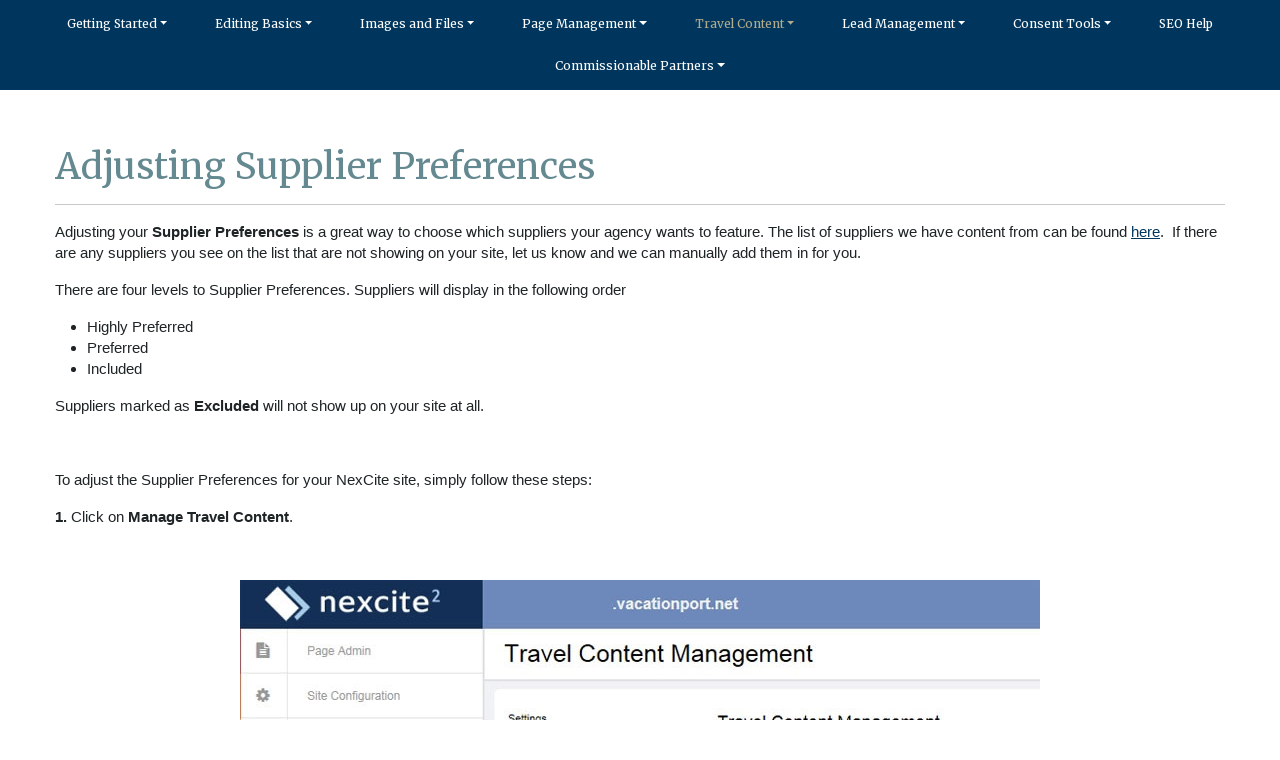

--- FILE ---
content_type: text/html; charset=utf-8
request_url: http://nexcite.vacationport.net/Page/AdjustingSupplierPreferences
body_size: 10959
content:

<!DOCTYPE html>
<html class="nx-html html-default Theme-Water ThemePalette-None MenuTheme-Water-Center ButtonTheme-Square-BlueDark">
<head>
    <title>Adjusting Supplier Preferences - Nexcite</title>
    <meta http-equiv="X-UA-Compatible" content="IE=edge" />
    <meta name="viewport" content="width=device-width, initial-scale=1.0" />
    <meta name="keywords" content="" />
    <meta name="title" />
    <meta name="description" content="" />

            <meta property="og:title" content="Adjusting Supplier Preferences - Nexcite" />
            <meta property="og:site_name" content="Nexcite" />
            <meta property="og:type" content="website" />
            <meta property="og:url" content="http://nexcite.vacationport.net/Page/AdjustingSupplierPreferences" />
                <meta property="og:image" content="https://secure.latesttraveloffers.net/NexCite.Admin/SiteContent/nx2/Sites/2562-212081/CustomContent/MyImages/nexcite_product-logo.png" />


    <script src="/bundles/scripts/jquery?v=235DeCRyc2KKtm5-u-WowaGmWHU3ft44y448NxHpMf41"></script>
<script src="/bundles/scripts/bootstrap5?v=4xk_MoODmJAnsMy2sTeG1AoO-wn2tXILqDHA8pXL-vY1"></script>
<script src="/bundles/scripts/site?v=6VbQXeNcYpAxrpVc4V5-tvHux_xhuYmac6YZSxXq2HU1"></script>

    <link href="/content/bundle_bootstrap5?v=9RWLWydDpUL4pAJirTWj6SDsp4lRmXZCU1_qRxrC9Gw1" rel="stylesheet"/>
<link href="/content/bundle_bootstrap5legacy?v=ask4cp_v0aaVuK1kE98r7QDHNlvupYVpj5gOKRg45sk1" rel="stylesheet"/>
<link href="/content/styles/bundle_site4?v=-tx92udKzIirCsmXqk_QIUB2LesP6NHrKCc-KThihAM1" rel="stylesheet"/>
<link href="/content/themes/default/styles/bundle_sitedefaultthemev4?v=iSepIp0gp1S8Am3bHiTj5iGn4ww3QwBfe86wpH70Yr41" rel="stylesheet"/>
<link href="/content/FontAwesome-v6/css/bundle_FontAwesomeV6?v=J0OudxTax-GztcYFnvHcoL5iXXSDyHpo_S3WVIq5rsM1" rel="stylesheet"/>
<link href="https://fonts.googleapis.com/css?family=Merriweather&v=5.25.7.0" rel="stylesheet"/>
<link href="https://fonts.googleapis.com/css?family=Open+Sans&v=5.25.7.0" rel="stylesheet"/>
<link href="https://fonts.googleapis.com/css?family=Rubik&v=5.25.7.0" rel="stylesheet"/>
<link href="https://fonts.googleapis.com/css?family=Gilda+Display&v=5.25.7.0" rel="stylesheet"/>
<link href="https://fonts.googleapis.com/css?family=Roboto&v=5.25.7.0" rel="stylesheet"/>
<link href="/Content/Themes-v4/Water/Styles/Water.css?v=5.25.7.0" rel="stylesheet"/>
<link href="/Content/Themes-v4/Water/Styles/MenuThemes/Center.css?d=1769035328&v=5.25.7.0" rel="stylesheet"/>
<link href="/SiteContent/NX2/Sites/2562-212081/Styles/Theme.css?d=1769035328&v=5.25.7.0" rel="stylesheet"/>
<link href="/SiteContent/NX2/Sites/2562-212081/Styles/Buttons.css?d=1769035328&v=5.25.7.0" rel="stylesheet"/>

    <style>
.nx-page a {
  color: #00365d;
  text-decoration: underline;
}
.socialmediascompanypage .Custom ul li a {
    text-decoration: none;
}
</style>
    <!-- TandemHeaderArea -->
    <script>var Image1 = new Image(1, 1); Image1.src = "//data.vacationport.net/NexCiteTracking.png?NXSiteId=2562&v=1769035338&PageName=%2fPage%2fAdjustingSupplierPreferences&Referrer=";</script>


</head>
<body class="nx-body body-default">
                

        <div class="nx-menu-top">
            <div class="nx-menu d-none d-sm-block">
                
        <nav class="navbar navbar-expand-sm">
            <div class="container-fluid">
                                    <button class="navbar-toggler" type="button" data-bs-toggle="collapse" data-bs-target="#collapsibleNavbar">
                        <span class="navbar-toggler-icon"></span>
                    </button>
                    <div class="collapse navbar-collapse" id="collapsibleNavbar">
                        <div class="d-flex w-100">
                            <ul class="navbar-nav justify-content-center w-100">
            <li class="nav-item dropdown ">
                <a href="/" data-target="/" class="nav-link dropdown-toggle" role="button" data-hover="dropdown">Getting Started</a>
                <ul class="dropdown-menu ">
            <li class="nav-item ">
                <a href="/Page/SigningIn">Signing In</a>
            </li>
            <li class="nav-item ">
                <a href="/Page/SiteList">Site List</a>
            </li>
            <li class="nav-item ">
                <a href="/Page/InterfaceSelection">Interface Selection</a>
            </li>
                </ul>
            </li>
            <li class="nav-item dropdown ">
                <a href="/Page/EditingBasics" data-target="/Page/EditingBasics" class="nav-link dropdown-toggle" role="button" data-hover="dropdown">Editing Basics</a>
                <ul class="dropdown-menu ">
            <li class="nav-item ">
                <a href="/Page/AddingSearchBoxes">Adding Search Boxes</a>
            </li>
            <li class="nav-item ">
                <a href="/Page/AddingaLink">Adding a Link</a>
            </li>
            <li class="nav-item ">
                <a href="/Page/HeadersandFooters">Headers and Footers</a>
            </li>
            <li class="nav-item ">
                <a href="/Page/PreviewingChanges">Previewing Changes</a>
            </li>
            <li class="nav-item ">
                <a href="/Page/ViewingLiveSite">Viewing Live Site</a>
            </li>
            <li class="nav-item ">
                <a href="/Page/PublishingChanges">Publishing Changes</a>
            </li>
            <li class="nav-item dropdown ">
                <a href="/Page/AddingSocialMedia" data-target="/Page/AddingSocialMedia" class="nav-link dropdown-toggle" role="button" data-hover="dropdown">Adding Social Media</a>
                <ul class="dropdown-menu ">
            <li class="nav-item ">
                <a href="/Page/SocialMediaCompanyPageButtonProperties">Social Media Company Page Button Properties</a>
            </li>
                </ul>
            </li>
            <li class="nav-item dropdown ">
                <a href="/Page/Themes" data-target="/Page/Themes" class="nav-link dropdown-toggle" role="button" data-hover="dropdown">Themes (v4)</a>
                <ul class="dropdown-menu ">
            <li class="nav-item ">
                <a href="/Page/CustomizingThemePresets">Customizing Theme Presets</a>
            </li>
                </ul>
            </li>
            <li class="nav-item dropdown ">
                <a href="/Page/ThemeColorPalettes" data-target="/Page/ThemeColorPalettes" class="nav-link dropdown-toggle" role="button" data-hover="dropdown">Theme, Color Palettes &amp; Buttons (v3)</a>
                <ul class="dropdown-menu ">
            <li class="nav-item ">
                <a href="/Page/AddingALogoToYourMenu">Adding A Logo To Your Menu</a>
            </li>
            <li class="nav-item ">
                <a href="/Page/AddingaBackground">Adding a Background</a>
            </li>
            <li class="nav-item ">
                <a href="/Page/ChangingDefaultButtonText">Changing Default Button Text</a>
            </li>
                </ul>
            </li>
                </ul>
            </li>
            <li class="nav-item dropdown ">
                <a href="/Page/ManagingImagesandFiles" data-target="/Page/ManagingImagesandFiles" class="nav-link dropdown-toggle" role="button" data-hover="dropdown">Images and Files</a>
                <ul class="dropdown-menu ">
            <li class="nav-item ">
                <a href="/Page/AddingABackgroundtoaTextBlock">Adding A Background to a Text Block</a>
            </li>
            <li class="nav-item ">
                <a href="/Page/AddingaPhotoGallery">Adding a Photo Gallery</a>
            </li>
            <li class="nav-item ">
                <a href="/Page/LinkingtoanImageorFile">Linking to an Image or File</a>
            </li>
            <li class="nav-item ">
                <a href="/Page/UploadingImagesandFiles">Uploading Images and Files</a>
            </li>
            <li class="nav-item ">
                <a href="/Page/AddinganImagetoaPage">Adding an Image to a Page</a>
            </li>
            <li class="nav-item ">
                <a href="/Page/Slideshows">Slideshows</a>
            </li>
            <li class="nav-item ">
                <a href="/Page/EmbeddingaVideofromYouTube">Embedding a Video from YouTube</a>
            </li>
            <li class="nav-item ">
                <a href="/Page/CardComponent">Card Component</a>
            </li>
                </ul>
            </li>
            <li class="nav-item dropdown ">
                <a href="/Page/PageManagement" data-target="/Page/PageManagement" class="nav-link dropdown-toggle" role="button" data-hover="dropdown">Page Management</a>
                <ul class="dropdown-menu ">
            <li class="nav-item ">
                <a href="/Page/SpotlightPages">Spotlight Pages</a>
            </li>
            <li class="nav-item ">
                <a href="/Page/PageVisibility">Page Visibility</a>
            </li>
            <li class="nav-item ">
                <a href="/Page/ReorderingMenu">Reordering the Menu</a>
            </li>
            <li class="nav-item dropdown ">
                <a href="/Page/AddingaPage" data-target="/Page/AddingaPage" class="nav-link dropdown-toggle" role="button" data-hover="dropdown">Adding a Page</a>
                <ul class="dropdown-menu ">
            <li class="nav-item ">
                <a href="/Page/AddingAPage-IdeasandVideoWalkthroughs">Adding A Page - Ideas and Video Walkthroughs</a>
            </li>
            <li class="nav-item ">
                <a href="/Page/AddingaModelPage">Model Pages</a>
            </li>
            <li class="nav-item ">
                <a href="/Page/SupplierHighlights">Supplier Highlights</a>
            </li>
                </ul>
            </li>
            <li class="nav-item ">
                <a href="/Page/DeletingaPage">Deleting a Page</a>
            </li>
            <li class="nav-item dropdown ">
                <a href="/Page/EditingAPage" data-target="/Page/EditingAPage" class="nav-link dropdown-toggle" role="button" data-hover="dropdown">Editing A Page</a>
                <ul class="dropdown-menu ">
            <li class="nav-item ">
                <a href="/Page/AddingNotestoaPage">Adding Notes to a Page</a>
            </li>
                </ul>
            </li>
            <li class="nav-item ">
                <a href="/Page/Reporting">Reporting</a>
            </li>
            <li class="nav-item dropdown ">
                <a href="/Page/PageLayout" data-target="/Page/PageLayout" class="nav-link dropdown-toggle" role="button" data-hover="dropdown">Page Layout</a>
                <ul class="dropdown-menu ">
            <li class="nav-item ">
                <a href="/Page/MovingBlocks">Moving Blocks</a>
            </li>
            <li class="nav-item ">
                <a href="/Page/Rows">Rows</a>
            </li>
                </ul>
            </li>
            <li class="nav-item ">
                <a href="/Page/FormCreator">Form Creator</a>
            </li>
            <li class="nav-item ">
                <a href="/Page/Testimonials">Testimonials</a>
            </li>
            <li class="nav-item ">
                <a href="/Page/AgentDNA">Agent DNA</a>
            </li>
            <li class="nav-item ">
                <a href="/Page/AddingADestinationPage">Destination Pages</a>
            </li>
            <li class="nav-item dropdown ">
                <a href="/Page/Destinations" data-target="/Page/Destinations" class="nav-link dropdown-toggle" role="button" data-hover="dropdown">Destinations</a>
                <ul class="dropdown-menu ">
            <li class="nav-item ">
                <a href="/TravelInfo/Destinations?mid=78006" target="">Destination Search</a>
            </li>
                </ul>
            </li>
            <li class="nav-item ">
                <a href="/Page/Blog">Blog</a>
            </li>
                </ul>
            </li>
            <li class="nav-item dropdown selected">
                <a href="/Page/TravelContent" data-target="/Page/TravelContent" class="nav-link dropdown-toggle" role="button" data-hover="dropdown">Travel Content</a>
                <ul class="dropdown-menu selected">
            <li class="nav-item ">
                <a href="/Page/FIndingOfferIDs">FInding Offer IDs</a>
            </li>
            <li class="nav-item ">
                <a href="/Page/TargetSearches">Target Searches</a>
            </li>
            <li class="nav-item dropdown ">
                <a href="/Page/OfferGroups" data-target="/Page/OfferGroups" class="nav-link dropdown-toggle" role="button" data-hover="dropdown">Offer Groups</a>
                <ul class="dropdown-menu ">
            <li class="nav-item ">
                <a href="/Page/OfferGroupDisplays">Offer Group Displays</a>
            </li>
                </ul>
            </li>
            <li class="nav-item ">
                <a href="/Page/OfferDetailPage">Offer Detail Page</a>
            </li>
            <li class="nav-item selected">
                <a href="/Page/AdjustingSupplierPreferences">Adjusting Supplier Preferences</a>
            </li>
                </ul>
            </li>
            <li class="nav-item dropdown ">
                <a href="/Page/LeadManagement" data-target="/Page/LeadManagement" class="nav-link dropdown-toggle" role="button" data-hover="dropdown">Lead Management</a>
                <ul class="dropdown-menu ">
            <li class="nav-item ">
                <a href="/Page/EmailSubscriptionContactInformation">Email Subscription Contact Information</a>
            </li>
            <li class="nav-item ">
                <a href="/Page/CreatingAgentAccounts">Creating Agent Accounts</a>
            </li>
            <li class="nav-item ">
                <a href="/Page/NewsletterSignup">Newsletter Signup</a>
            </li>
                </ul>
            </li>
            <li class="nav-item dropdown ">
                <a href="/Page/ConsentTools" data-target="/Page/ConsentTools" class="nav-link dropdown-toggle" role="button" data-hover="dropdown">Consent Tools</a>
                <ul class="dropdown-menu ">
            <li class="nav-item ">
                <a href="/Page/CCPA">CCPA</a>
            </li>
            <li class="nav-item ">
                <a href="/Page/GDPR">GDPR</a>
            </li>
            <li class="nav-item ">
                <a href="/Page/ComplianceReports">Compliance Reports</a>
            </li>
                </ul>
            </li>
            <li class="nav-item ">
                <a href="/Page/SEOHelp">SEO Help</a>
            </li>
            <li class="nav-item dropdown ">
                <a href="/Page/CommissionablePartners" data-target="/Page/CommissionablePartners" class="nav-link dropdown-toggle" role="button" data-hover="dropdown">Commissionable Partners</a>
                <ul class="dropdown-menu ">
            <li class="nav-item ">
                <a href="/Page/SupplierBookingIntegration">Supplier Booking Integration</a>
            </li>
            <li class="nav-item ">
                <a href="/Page/AdditionalRevenueOpportunities">Additional Revenue Opportunities</a>
            </li>
                </ul>
            </li>
                            </ul>
                        </div>
                    </div>
            </div>
        </nav>

            </div>
        </div>
        <div class="nx-mobile-menu d-block d-sm-none">

            

            <nav id="menuGroup" class="navbar navbar-default">
                                    <button class="navbar-toggler ml-auto" type="button" data-bs-toggle="collapse" data-bs-target="#nxMobileMenu" aria-controls="nxMobileMenu" aria-expanded="false" aria-label="Toggle navigation">
                        <span class="navbar-toggler-icon">
                            <i class="fas fa-bars"></i>
                        </span>
                    </button>
                    <div class="collapse navbar-collapse" id="nxMobileMenu">
                        <ul class="navbar-nav mr-auto">
            <li id="menuGroup-49324" class="nav-item  ">
                    <div class="clearfix">
                        <a href="/" class="nav-link float-start ">Getting Started</a>
                        <a class="nav-link float-end collapsed" data-bs-target="#ddl49324" aria-controls="ddl49324" data-bs-toggle="collapse" role="button" aria-expanded="false">
                            <i class="fa fa-caret-down" style="font-size: 20px;"></i>
                        </a>
                    </div>
                    <ul id="ddl49324" class="collapse list-unstyled " data-parent="#menuGroup">
            <li id="menuGroup-49324" class="nav-item  ">
                    <a href="/Page/SigningIn" class="nav-link ">Signing In</a>
            </li>
            <li id="menuGroup-49324" class="nav-item  ">
                    <a href="/Page/SiteList" class="nav-link ">Site List</a>
            </li>
            <li id="menuGroup-49324" class="nav-item  ">
                    <a href="/Page/InterfaceSelection" class="nav-link ">Interface Selection</a>
            </li>
                    </ul>
            </li>
            <li id="menuGroup-52957" class="nav-item  ">
                    <div class="clearfix">
                        <a href="/Page/EditingBasics" class="nav-link float-start ">Editing Basics</a>
                        <a class="nav-link float-end collapsed" data-bs-target="#ddl52957" aria-controls="ddl52957" data-bs-toggle="collapse" role="button" aria-expanded="false">
                            <i class="fa fa-caret-down" style="font-size: 20px;"></i>
                        </a>
                    </div>
                    <ul id="ddl52957" class="collapse list-unstyled " data-parent="#menuGroup">
            <li id="menuGroup-52957" class="nav-item  ">
                    <a href="/Page/AddingSearchBoxes" class="nav-link ">Adding Search Boxes</a>
            </li>
            <li id="menuGroup-52957" class="nav-item  ">
                    <a href="/Page/AddingaLink" class="nav-link ">Adding a Link</a>
            </li>
            <li id="menuGroup-52957" class="nav-item  ">
                    <a href="/Page/HeadersandFooters" class="nav-link ">Headers and Footers</a>
            </li>
            <li id="menuGroup-52957" class="nav-item  ">
                    <a href="/Page/PreviewingChanges" class="nav-link ">Previewing Changes</a>
            </li>
            <li id="menuGroup-52957" class="nav-item  ">
                    <a href="/Page/ViewingLiveSite" class="nav-link ">Viewing Live Site</a>
            </li>
            <li id="menuGroup-52957" class="nav-item  ">
                    <a href="/Page/PublishingChanges" class="nav-link ">Publishing Changes</a>
            </li>
            <li id="menuGroup-52957" class="nav-item  ">
                    <div class="clearfix">
                        <a href="/Page/AddingSocialMedia" class="nav-link float-start ">Adding Social Media</a>
                        <a class="nav-link float-end collapsed" data-bs-target="#ddl52092" aria-controls="ddl52092" data-bs-toggle="collapse" role="button" aria-expanded="false">
                            <i class="fa fa-caret-down" style="font-size: 20px;"></i>
                        </a>
                    </div>
                    <ul id="ddl52092" class="collapse list-unstyled " data-parent="#menuGroup-52957">
            <li id="menuGroup-52092" class="nav-item  ">
                    <a href="/Page/SocialMediaCompanyPageButtonProperties" class="nav-link ">Social Media Company Page Button Properties</a>
            </li>
                    </ul>
            </li>
            <li id="menuGroup-52957" class="nav-item  ">
                    <div class="clearfix">
                        <a href="/Page/Themes" class="nav-link float-start ">Themes (v4)</a>
                        <a class="nav-link float-end collapsed" data-bs-target="#ddl81434" aria-controls="ddl81434" data-bs-toggle="collapse" role="button" aria-expanded="false">
                            <i class="fa fa-caret-down" style="font-size: 20px;"></i>
                        </a>
                    </div>
                    <ul id="ddl81434" class="collapse list-unstyled " data-parent="#menuGroup-52957">
            <li id="menuGroup-81434" class="nav-item  ">
                    <a href="/Page/CustomizingThemePresets" class="nav-link ">Customizing Theme Presets</a>
            </li>
                    </ul>
            </li>
            <li id="menuGroup-52957" class="nav-item  ">
                    <div class="clearfix">
                        <a href="/Page/ThemeColorPalettes" class="nav-link float-start ">Theme, Color Palettes &amp; Buttons (v3)</a>
                        <a class="nav-link float-end collapsed" data-bs-target="#ddl78019" aria-controls="ddl78019" data-bs-toggle="collapse" role="button" aria-expanded="false">
                            <i class="fa fa-caret-down" style="font-size: 20px;"></i>
                        </a>
                    </div>
                    <ul id="ddl78019" class="collapse list-unstyled " data-parent="#menuGroup-52957">
            <li id="menuGroup-78019" class="nav-item  ">
                    <a href="/Page/AddingALogoToYourMenu" class="nav-link ">Adding A Logo To Your Menu</a>
            </li>
            <li id="menuGroup-78019" class="nav-item  ">
                    <a href="/Page/AddingaBackground" class="nav-link ">Adding a Background</a>
            </li>
            <li id="menuGroup-78019" class="nav-item  ">
                    <a href="/Page/ChangingDefaultButtonText" class="nav-link ">Changing Default Button Text</a>
            </li>
                    </ul>
            </li>
                    </ul>
            </li>
            <li id="menuGroup-53717" class="nav-item  ">
                    <div class="clearfix">
                        <a href="/Page/ManagingImagesandFiles" class="nav-link float-start ">Images and Files</a>
                        <a class="nav-link float-end collapsed" data-bs-target="#ddl53717" aria-controls="ddl53717" data-bs-toggle="collapse" role="button" aria-expanded="false">
                            <i class="fa fa-caret-down" style="font-size: 20px;"></i>
                        </a>
                    </div>
                    <ul id="ddl53717" class="collapse list-unstyled " data-parent="#menuGroup">
            <li id="menuGroup-53717" class="nav-item  ">
                    <a href="/Page/AddingABackgroundtoaTextBlock" class="nav-link ">Adding A Background to a Text Block</a>
            </li>
            <li id="menuGroup-53717" class="nav-item  ">
                    <a href="/Page/AddingaPhotoGallery" class="nav-link ">Adding a Photo Gallery</a>
            </li>
            <li id="menuGroup-53717" class="nav-item  ">
                    <a href="/Page/LinkingtoanImageorFile" class="nav-link ">Linking to an Image or File</a>
            </li>
            <li id="menuGroup-53717" class="nav-item  ">
                    <a href="/Page/UploadingImagesandFiles" class="nav-link ">Uploading Images and Files</a>
            </li>
            <li id="menuGroup-53717" class="nav-item  ">
                    <a href="/Page/AddinganImagetoaPage" class="nav-link ">Adding an Image to a Page</a>
            </li>
            <li id="menuGroup-53717" class="nav-item  ">
                    <a href="/Page/Slideshows" class="nav-link ">Slideshows</a>
            </li>
            <li id="menuGroup-53717" class="nav-item  ">
                    <a href="/Page/EmbeddingaVideofromYouTube" class="nav-link ">Embedding a Video from YouTube</a>
            </li>
            <li id="menuGroup-53717" class="nav-item  ">
                    <a href="/Page/CardComponent" class="nav-link ">Card Component</a>
            </li>
                    </ul>
            </li>
            <li id="menuGroup-52023" class="nav-item  ">
                    <div class="clearfix">
                        <a href="/Page/PageManagement" class="nav-link float-start ">Page Management</a>
                        <a class="nav-link float-end collapsed" data-bs-target="#ddl52023" aria-controls="ddl52023" data-bs-toggle="collapse" role="button" aria-expanded="false">
                            <i class="fa fa-caret-down" style="font-size: 20px;"></i>
                        </a>
                    </div>
                    <ul id="ddl52023" class="collapse list-unstyled " data-parent="#menuGroup">
            <li id="menuGroup-52023" class="nav-item  ">
                    <a href="/Page/SpotlightPages" class="nav-link ">Spotlight Pages</a>
            </li>
            <li id="menuGroup-52023" class="nav-item  ">
                    <a href="/Page/PageVisibility" class="nav-link ">Page Visibility</a>
            </li>
            <li id="menuGroup-52023" class="nav-item  ">
                    <a href="/Page/ReorderingMenu" class="nav-link ">Reordering the Menu</a>
            </li>
            <li id="menuGroup-52023" class="nav-item  ">
                    <div class="clearfix">
                        <a href="/Page/AddingaPage" class="nav-link float-start ">Adding a Page</a>
                        <a class="nav-link float-end collapsed" data-bs-target="#ddl52089" aria-controls="ddl52089" data-bs-toggle="collapse" role="button" aria-expanded="false">
                            <i class="fa fa-caret-down" style="font-size: 20px;"></i>
                        </a>
                    </div>
                    <ul id="ddl52089" class="collapse list-unstyled " data-parent="#menuGroup-52023">
            <li id="menuGroup-52089" class="nav-item  ">
                    <a href="/Page/AddingAPage-IdeasandVideoWalkthroughs" class="nav-link ">Adding A Page - Ideas and Video Walkthroughs</a>
            </li>
            <li id="menuGroup-52089" class="nav-item  ">
                    <a href="/Page/AddingaModelPage" class="nav-link ">Model Pages</a>
            </li>
            <li id="menuGroup-52089" class="nav-item  ">
                    <a href="/Page/SupplierHighlights" class="nav-link ">Supplier Highlights</a>
            </li>
                    </ul>
            </li>
            <li id="menuGroup-52023" class="nav-item  ">
                    <a href="/Page/DeletingaPage" class="nav-link ">Deleting a Page</a>
            </li>
            <li id="menuGroup-52023" class="nav-item  ">
                    <div class="clearfix">
                        <a href="/Page/EditingAPage" class="nav-link float-start ">Editing A Page</a>
                        <a class="nav-link float-end collapsed" data-bs-target="#ddl52091" aria-controls="ddl52091" data-bs-toggle="collapse" role="button" aria-expanded="false">
                            <i class="fa fa-caret-down" style="font-size: 20px;"></i>
                        </a>
                    </div>
                    <ul id="ddl52091" class="collapse list-unstyled " data-parent="#menuGroup-52023">
            <li id="menuGroup-52091" class="nav-item  ">
                    <a href="/Page/AddingNotestoaPage" class="nav-link ">Adding Notes to a Page</a>
            </li>
                    </ul>
            </li>
            <li id="menuGroup-52023" class="nav-item  ">
                    <a href="/Page/Reporting" class="nav-link ">Reporting</a>
            </li>
            <li id="menuGroup-52023" class="nav-item  ">
                    <div class="clearfix">
                        <a href="/Page/PageLayout" class="nav-link float-start ">Page Layout</a>
                        <a class="nav-link float-end collapsed" data-bs-target="#ddl63604" aria-controls="ddl63604" data-bs-toggle="collapse" role="button" aria-expanded="false">
                            <i class="fa fa-caret-down" style="font-size: 20px;"></i>
                        </a>
                    </div>
                    <ul id="ddl63604" class="collapse list-unstyled " data-parent="#menuGroup-52023">
            <li id="menuGroup-63604" class="nav-item  ">
                    <a href="/Page/MovingBlocks" class="nav-link ">Moving Blocks</a>
            </li>
            <li id="menuGroup-63604" class="nav-item  ">
                    <a href="/Page/Rows" class="nav-link ">Rows</a>
            </li>
                    </ul>
            </li>
            <li id="menuGroup-52023" class="nav-item  ">
                    <a href="/Page/FormCreator" class="nav-link ">Form Creator</a>
            </li>
            <li id="menuGroup-52023" class="nav-item  ">
                    <a href="/Page/Testimonials" class="nav-link ">Testimonials</a>
            </li>
            <li id="menuGroup-52023" class="nav-item  ">
                    <a href="/Page/AgentDNA" class="nav-link ">Agent DNA</a>
            </li>
            <li id="menuGroup-52023" class="nav-item  ">
                    <a href="/Page/AddingADestinationPage" class="nav-link ">Destination Pages</a>
            </li>
            <li id="menuGroup-52023" class="nav-item  ">
                    <div class="clearfix">
                        <a href="/Page/Destinations" class="nav-link float-start ">Destinations</a>
                        <a class="nav-link float-end collapsed" data-bs-target="#ddl78005" aria-controls="ddl78005" data-bs-toggle="collapse" role="button" aria-expanded="false">
                            <i class="fa fa-caret-down" style="font-size: 20px;"></i>
                        </a>
                    </div>
                    <ul id="ddl78005" class="collapse list-unstyled " data-parent="#menuGroup-52023">
            <li id="menuGroup-78005" class="nav-item  ">
                    <a href="/TravelInfo/Destinations?mid=78006" class="nav-link " target="">Destination Search</a>
            </li>
                    </ul>
            </li>
            <li id="menuGroup-52023" class="nav-item  ">
                    <a href="/Page/Blog" class="nav-link ">Blog</a>
            </li>
                    </ul>
            </li>
            <li id="menuGroup-52977" class="nav-item  show">
                    <div class="clearfix">
                        <a href="/Page/TravelContent" class="nav-link float-start ">Travel Content</a>
                        <a class="nav-link float-end " data-bs-target="#ddl52977" aria-controls="ddl52977" data-bs-toggle="collapse" role="button" aria-expanded="false">
                            <i class="fa fa-caret-down" style="font-size: 20px;"></i>
                        </a>
                    </div>
                    <ul id="ddl52977" class="collapse list-unstyled show" data-parent="#menuGroup">
            <li id="menuGroup-52977" class="nav-item  ">
                    <a href="/Page/FIndingOfferIDs" class="nav-link ">FInding Offer IDs</a>
            </li>
            <li id="menuGroup-52977" class="nav-item  ">
                    <a href="/Page/TargetSearches" class="nav-link ">Target Searches</a>
            </li>
            <li id="menuGroup-52977" class="nav-item  ">
                    <div class="clearfix">
                        <a href="/Page/OfferGroups" class="nav-link float-start ">Offer Groups</a>
                        <a class="nav-link float-end collapsed" data-bs-target="#ddl52972" aria-controls="ddl52972" data-bs-toggle="collapse" role="button" aria-expanded="false">
                            <i class="fa fa-caret-down" style="font-size: 20px;"></i>
                        </a>
                    </div>
                    <ul id="ddl52972" class="collapse list-unstyled " data-parent="#menuGroup-52977">
            <li id="menuGroup-52972" class="nav-item  ">
                    <a href="/Page/OfferGroupDisplays" class="nav-link ">Offer Group Displays</a>
            </li>
                    </ul>
            </li>
            <li id="menuGroup-52977" class="nav-item  ">
                    <a href="/Page/OfferDetailPage" class="nav-link ">Offer Detail Page</a>
            </li>
            <li id="menuGroup-52977" class="nav-item active ">
                    <a href="/Page/AdjustingSupplierPreferences" class="nav-link active">Adjusting Supplier Preferences</a>
            </li>
                    </ul>
            </li>
            <li id="menuGroup-67810" class="nav-item  ">
                    <div class="clearfix">
                        <a href="/Page/LeadManagement" class="nav-link float-start ">Lead Management</a>
                        <a class="nav-link float-end collapsed" data-bs-target="#ddl67810" aria-controls="ddl67810" data-bs-toggle="collapse" role="button" aria-expanded="false">
                            <i class="fa fa-caret-down" style="font-size: 20px;"></i>
                        </a>
                    </div>
                    <ul id="ddl67810" class="collapse list-unstyled " data-parent="#menuGroup">
            <li id="menuGroup-67810" class="nav-item  ">
                    <a href="/Page/EmailSubscriptionContactInformation" class="nav-link ">Email Subscription Contact Information</a>
            </li>
            <li id="menuGroup-67810" class="nav-item  ">
                    <a href="/Page/CreatingAgentAccounts" class="nav-link ">Creating Agent Accounts</a>
            </li>
            <li id="menuGroup-67810" class="nav-item  ">
                    <a href="/Page/NewsletterSignup" class="nav-link ">Newsletter Signup</a>
            </li>
                    </ul>
            </li>
            <li id="menuGroup-57103" class="nav-item  ">
                    <div class="clearfix">
                        <a href="/Page/ConsentTools" class="nav-link float-start ">Consent Tools</a>
                        <a class="nav-link float-end collapsed" data-bs-target="#ddl57103" aria-controls="ddl57103" data-bs-toggle="collapse" role="button" aria-expanded="false">
                            <i class="fa fa-caret-down" style="font-size: 20px;"></i>
                        </a>
                    </div>
                    <ul id="ddl57103" class="collapse list-unstyled " data-parent="#menuGroup">
            <li id="menuGroup-57103" class="nav-item  ">
                    <a href="/Page/CCPA" class="nav-link ">CCPA</a>
            </li>
            <li id="menuGroup-57103" class="nav-item  ">
                    <a href="/Page/GDPR" class="nav-link ">GDPR</a>
            </li>
            <li id="menuGroup-57103" class="nav-item  ">
                    <a href="/Page/ComplianceReports" class="nav-link ">Compliance Reports</a>
            </li>
                    </ul>
            </li>
            <li id="menuGroup-74206" class="nav-item  ">
                    <a href="/Page/SEOHelp" class="nav-link ">SEO Help</a>
            </li>
            <li id="menuGroup-87405" class="nav-item  ">
                    <div class="clearfix">
                        <a href="/Page/CommissionablePartners" class="nav-link float-start ">Commissionable Partners</a>
                        <a class="nav-link float-end collapsed" data-bs-target="#ddl87405" aria-controls="ddl87405" data-bs-toggle="collapse" role="button" aria-expanded="false">
                            <i class="fa fa-caret-down" style="font-size: 20px;"></i>
                        </a>
                    </div>
                    <ul id="ddl87405" class="collapse list-unstyled " data-parent="#menuGroup">
            <li id="menuGroup-87405" class="nav-item  ">
                    <a href="/Page/SupplierBookingIntegration" class="nav-link ">Supplier Booking Integration</a>
            </li>
            <li id="menuGroup-87405" class="nav-item  ">
                    <a href="/Page/AdditionalRevenueOpportunities" class="nav-link ">Additional Revenue Opportunities</a>
            </li>
                    </ul>
            </li>
                        </ul>
                    </div>
            </nav>

        </div>
        <div class="nx-header">
                <div id="ContentArea-Header" class="nx-container-header nx-container-size-default">
    <div class="row " style="">
            <div id="column-textblock-701727" class="col-md-12 column-page-element column-textblock">




<div id="textblock-701727" class="textblock" style="padding: 20px;  ">


</div>



                            </div>
    </div>
    </div>



        </div>
        <div class="nx-menu-bottom">
            <div class="nx-menu container size-default d-none d-sm-block">
                <nav>

                    
        <nav class="navbar navbar-expand-sm">
            <div class="container-fluid">
                                    <button class="navbar-toggler" type="button" data-bs-toggle="collapse" data-bs-target="#collapsibleNavbar">
                        <span class="navbar-toggler-icon"></span>
                    </button>
                    <div class="collapse navbar-collapse" id="collapsibleNavbar">
                        <div class="d-flex w-100">
                            <ul class="navbar-nav justify-content-center w-100">
            <li class="nav-item dropdown ">
                <a href="/" data-target="/" class="nav-link dropdown-toggle" role="button" data-hover="dropdown">Getting Started</a>
                <ul class="dropdown-menu ">
            <li class="nav-item ">
                <a href="/Page/SigningIn">Signing In</a>
            </li>
            <li class="nav-item ">
                <a href="/Page/SiteList">Site List</a>
            </li>
            <li class="nav-item ">
                <a href="/Page/InterfaceSelection">Interface Selection</a>
            </li>
                </ul>
            </li>
            <li class="nav-item dropdown ">
                <a href="/Page/EditingBasics" data-target="/Page/EditingBasics" class="nav-link dropdown-toggle" role="button" data-hover="dropdown">Editing Basics</a>
                <ul class="dropdown-menu ">
            <li class="nav-item ">
                <a href="/Page/AddingSearchBoxes">Adding Search Boxes</a>
            </li>
            <li class="nav-item ">
                <a href="/Page/AddingaLink">Adding a Link</a>
            </li>
            <li class="nav-item ">
                <a href="/Page/HeadersandFooters">Headers and Footers</a>
            </li>
            <li class="nav-item ">
                <a href="/Page/PreviewingChanges">Previewing Changes</a>
            </li>
            <li class="nav-item ">
                <a href="/Page/ViewingLiveSite">Viewing Live Site</a>
            </li>
            <li class="nav-item ">
                <a href="/Page/PublishingChanges">Publishing Changes</a>
            </li>
            <li class="nav-item dropdown ">
                <a href="/Page/AddingSocialMedia" data-target="/Page/AddingSocialMedia" class="nav-link dropdown-toggle" role="button" data-hover="dropdown">Adding Social Media</a>
                <ul class="dropdown-menu ">
            <li class="nav-item ">
                <a href="/Page/SocialMediaCompanyPageButtonProperties">Social Media Company Page Button Properties</a>
            </li>
                </ul>
            </li>
            <li class="nav-item dropdown ">
                <a href="/Page/Themes" data-target="/Page/Themes" class="nav-link dropdown-toggle" role="button" data-hover="dropdown">Themes (v4)</a>
                <ul class="dropdown-menu ">
            <li class="nav-item ">
                <a href="/Page/CustomizingThemePresets">Customizing Theme Presets</a>
            </li>
                </ul>
            </li>
            <li class="nav-item dropdown ">
                <a href="/Page/ThemeColorPalettes" data-target="/Page/ThemeColorPalettes" class="nav-link dropdown-toggle" role="button" data-hover="dropdown">Theme, Color Palettes &amp; Buttons (v3)</a>
                <ul class="dropdown-menu ">
            <li class="nav-item ">
                <a href="/Page/AddingALogoToYourMenu">Adding A Logo To Your Menu</a>
            </li>
            <li class="nav-item ">
                <a href="/Page/AddingaBackground">Adding a Background</a>
            </li>
            <li class="nav-item ">
                <a href="/Page/ChangingDefaultButtonText">Changing Default Button Text</a>
            </li>
                </ul>
            </li>
                </ul>
            </li>
            <li class="nav-item dropdown ">
                <a href="/Page/ManagingImagesandFiles" data-target="/Page/ManagingImagesandFiles" class="nav-link dropdown-toggle" role="button" data-hover="dropdown">Images and Files</a>
                <ul class="dropdown-menu ">
            <li class="nav-item ">
                <a href="/Page/AddingABackgroundtoaTextBlock">Adding A Background to a Text Block</a>
            </li>
            <li class="nav-item ">
                <a href="/Page/AddingaPhotoGallery">Adding a Photo Gallery</a>
            </li>
            <li class="nav-item ">
                <a href="/Page/LinkingtoanImageorFile">Linking to an Image or File</a>
            </li>
            <li class="nav-item ">
                <a href="/Page/UploadingImagesandFiles">Uploading Images and Files</a>
            </li>
            <li class="nav-item ">
                <a href="/Page/AddinganImagetoaPage">Adding an Image to a Page</a>
            </li>
            <li class="nav-item ">
                <a href="/Page/Slideshows">Slideshows</a>
            </li>
            <li class="nav-item ">
                <a href="/Page/EmbeddingaVideofromYouTube">Embedding a Video from YouTube</a>
            </li>
            <li class="nav-item ">
                <a href="/Page/CardComponent">Card Component</a>
            </li>
                </ul>
            </li>
            <li class="nav-item dropdown ">
                <a href="/Page/PageManagement" data-target="/Page/PageManagement" class="nav-link dropdown-toggle" role="button" data-hover="dropdown">Page Management</a>
                <ul class="dropdown-menu ">
            <li class="nav-item ">
                <a href="/Page/SpotlightPages">Spotlight Pages</a>
            </li>
            <li class="nav-item ">
                <a href="/Page/PageVisibility">Page Visibility</a>
            </li>
            <li class="nav-item ">
                <a href="/Page/ReorderingMenu">Reordering the Menu</a>
            </li>
            <li class="nav-item dropdown ">
                <a href="/Page/AddingaPage" data-target="/Page/AddingaPage" class="nav-link dropdown-toggle" role="button" data-hover="dropdown">Adding a Page</a>
                <ul class="dropdown-menu ">
            <li class="nav-item ">
                <a href="/Page/AddingAPage-IdeasandVideoWalkthroughs">Adding A Page - Ideas and Video Walkthroughs</a>
            </li>
            <li class="nav-item ">
                <a href="/Page/AddingaModelPage">Model Pages</a>
            </li>
            <li class="nav-item ">
                <a href="/Page/SupplierHighlights">Supplier Highlights</a>
            </li>
                </ul>
            </li>
            <li class="nav-item ">
                <a href="/Page/DeletingaPage">Deleting a Page</a>
            </li>
            <li class="nav-item dropdown ">
                <a href="/Page/EditingAPage" data-target="/Page/EditingAPage" class="nav-link dropdown-toggle" role="button" data-hover="dropdown">Editing A Page</a>
                <ul class="dropdown-menu ">
            <li class="nav-item ">
                <a href="/Page/AddingNotestoaPage">Adding Notes to a Page</a>
            </li>
                </ul>
            </li>
            <li class="nav-item ">
                <a href="/Page/Reporting">Reporting</a>
            </li>
            <li class="nav-item dropdown ">
                <a href="/Page/PageLayout" data-target="/Page/PageLayout" class="nav-link dropdown-toggle" role="button" data-hover="dropdown">Page Layout</a>
                <ul class="dropdown-menu ">
            <li class="nav-item ">
                <a href="/Page/MovingBlocks">Moving Blocks</a>
            </li>
            <li class="nav-item ">
                <a href="/Page/Rows">Rows</a>
            </li>
                </ul>
            </li>
            <li class="nav-item ">
                <a href="/Page/FormCreator">Form Creator</a>
            </li>
            <li class="nav-item ">
                <a href="/Page/Testimonials">Testimonials</a>
            </li>
            <li class="nav-item ">
                <a href="/Page/AgentDNA">Agent DNA</a>
            </li>
            <li class="nav-item ">
                <a href="/Page/AddingADestinationPage">Destination Pages</a>
            </li>
            <li class="nav-item dropdown ">
                <a href="/Page/Destinations" data-target="/Page/Destinations" class="nav-link dropdown-toggle" role="button" data-hover="dropdown">Destinations</a>
                <ul class="dropdown-menu ">
            <li class="nav-item ">
                <a href="/TravelInfo/Destinations?mid=78006" target="">Destination Search</a>
            </li>
                </ul>
            </li>
            <li class="nav-item ">
                <a href="/Page/Blog">Blog</a>
            </li>
                </ul>
            </li>
            <li class="nav-item dropdown selected">
                <a href="/Page/TravelContent" data-target="/Page/TravelContent" class="nav-link dropdown-toggle" role="button" data-hover="dropdown">Travel Content</a>
                <ul class="dropdown-menu selected">
            <li class="nav-item ">
                <a href="/Page/FIndingOfferIDs">FInding Offer IDs</a>
            </li>
            <li class="nav-item ">
                <a href="/Page/TargetSearches">Target Searches</a>
            </li>
            <li class="nav-item dropdown ">
                <a href="/Page/OfferGroups" data-target="/Page/OfferGroups" class="nav-link dropdown-toggle" role="button" data-hover="dropdown">Offer Groups</a>
                <ul class="dropdown-menu ">
            <li class="nav-item ">
                <a href="/Page/OfferGroupDisplays">Offer Group Displays</a>
            </li>
                </ul>
            </li>
            <li class="nav-item ">
                <a href="/Page/OfferDetailPage">Offer Detail Page</a>
            </li>
            <li class="nav-item selected">
                <a href="/Page/AdjustingSupplierPreferences">Adjusting Supplier Preferences</a>
            </li>
                </ul>
            </li>
            <li class="nav-item dropdown ">
                <a href="/Page/LeadManagement" data-target="/Page/LeadManagement" class="nav-link dropdown-toggle" role="button" data-hover="dropdown">Lead Management</a>
                <ul class="dropdown-menu ">
            <li class="nav-item ">
                <a href="/Page/EmailSubscriptionContactInformation">Email Subscription Contact Information</a>
            </li>
            <li class="nav-item ">
                <a href="/Page/CreatingAgentAccounts">Creating Agent Accounts</a>
            </li>
            <li class="nav-item ">
                <a href="/Page/NewsletterSignup">Newsletter Signup</a>
            </li>
                </ul>
            </li>
            <li class="nav-item dropdown ">
                <a href="/Page/ConsentTools" data-target="/Page/ConsentTools" class="nav-link dropdown-toggle" role="button" data-hover="dropdown">Consent Tools</a>
                <ul class="dropdown-menu ">
            <li class="nav-item ">
                <a href="/Page/CCPA">CCPA</a>
            </li>
            <li class="nav-item ">
                <a href="/Page/GDPR">GDPR</a>
            </li>
            <li class="nav-item ">
                <a href="/Page/ComplianceReports">Compliance Reports</a>
            </li>
                </ul>
            </li>
            <li class="nav-item ">
                <a href="/Page/SEOHelp">SEO Help</a>
            </li>
            <li class="nav-item dropdown ">
                <a href="/Page/CommissionablePartners" data-target="/Page/CommissionablePartners" class="nav-link dropdown-toggle" role="button" data-hover="dropdown">Commissionable Partners</a>
                <ul class="dropdown-menu ">
            <li class="nav-item ">
                <a href="/Page/SupplierBookingIntegration">Supplier Booking Integration</a>
            </li>
            <li class="nav-item ">
                <a href="/Page/AdditionalRevenueOpportunities">Additional Revenue Opportunities</a>
            </li>
                </ul>
            </li>
                            </ul>
                        </div>
                    </div>
            </div>
        </nav>

                </nav>
            </div>
        </div>
    <div class="nx-page">
            <div id="ContentArea-Page" class="nx-container-page nx-container-size-default">
    <div class="row " style="">
            <div id="column-textblock-693266" class="col-md-12 column-page-element column-textblock">




<div id="textblock-693266" class="textblock" style="padding: 15px;  ">

        <h2 class="PageElement-Title" style="text-align: left;">Adjusting Supplier Preferences</h2>

        <div class="contentrow">
<hr>
<p>Adjusting your <strong>Supplier Preferences</strong> is a great way to choose which suppliers your agency wants to feature.&nbsp;The list of suppliers we have content from can be found&nbsp;<a href="http://www.passportonlineinc.com/supplierPartners.asp" target="_blank">here</a>.&nbsp; If there are any suppliers you see on the list that are not showing on your site, let us know and we can manually add them in for you.</p>

<p>There are four levels to Supplier Preferences. Suppliers will display in the following order</p>

<ul>
	<li>Highly Preferred</li>
	<li>Preferred</li>
	<li>Included</li>
</ul>

<p>Suppliers marked as<strong>&nbsp;Excluded</strong>&nbsp;will not show up on your site at all.</p>

<p>&nbsp;</p>

<p>To adjust&nbsp;the Supplier Preferences for your NexCite site, simply follow these steps:</p>

<p><strong>1.</strong> Click on&nbsp;<strong>Manage Travel Content</strong>.</p>

<p>&nbsp;</p>

<p style="text-align: center;"><img alt="" src="/SiteContent/nx2/Sites/2562-212081/CustomContent/TravelContent/46.jpg" style="width: 800px; height: 463px;"></p>

<p><br>
&nbsp;<br>
<strong>2.</strong> Click on&nbsp;<strong>Suppliers By Type/Pref</strong>.&nbsp; Leave Supplier Type and Preference Filter&nbsp;to show all to see your whole list of suppliers.&nbsp; If you have a specific&nbsp;supplier already in mind,&nbsp;you can&nbsp;search&nbsp;<strong>Suppliers By Name</strong>&nbsp;instead or use the&nbsp;filter options.</p>

<p>&nbsp;</p>

<p style="text-align: center;"><img alt="" src="/SiteContent/nx2/Sites/2562-212081/CustomContent/TravelContent/supplierpref2.jpg" style="width: 600px; height: 395px;"></p>

<p><br>
<strong>3.</strong> Click on&nbsp;<strong>Search Suppliers.</strong><br>
<strong>4.</strong> Find the Supplier(s) you want to adjust your preferences for and change the&nbsp;<strong>Preference</strong>&nbsp;dropdown.</p>

<p>&nbsp;</p>

<p style="text-align: center;"><img alt="" src="/SiteContent/nx2/Sites/2562-212081/CustomContent/TravelContent/supplierpref3.jpg" style="width: 600px; height: 348px;"></p>

<p><br>
&nbsp;<br>
<strong>5.</strong> Click on&nbsp;Save Preference Changes&nbsp;at either the top or the bottom of the screen.</p>
        </div>
</div>



                            </div>
    </div>
    </div>



    </div>
        <div class="nx-footer">
    <div id="ContentArea-Footer" class="nx-container-footer nx-container-size-default">
    <div class="row " style="">
            <div id="column-textblock-875814" class="col-md-12 column-page-element column-textblock">




<div id="textblock-875814" class="textblock" style="padding: 15px;  ">


        <div class="contentrow">
<p style="text-align: center;"><span style="color: rgb(255, 255, 255);"><strong>NexCite Help</strong><br>
Phone: 503-626-7766 Option 2 - Email:&nbsp;support@vacationport.com</span></p>

<p style="text-align: center;"><span style="color: rgb(255, 255, 255);"><style>
            #socialMediaItems-875816 ul li a {
                width: 28px;
                padding: 5px;
                text-align: center;
                font-size: 14px;
                color: #ffffff;
                background-color: rgba(255, 255, 255, 0);
                    border: solid 1px rgba(0, 0, 0, 0);
                                    border-radius:50%;
                                    transition: all ease-in-out 0.5s;
            }

                #socialMediaItems-875816 ul li a:hover {
                    text-decoration: none;
                         color: #00aeef; 
                                             background-color: rgba(0, 0, 0, 0.524); 
                                             transition: all ease-in-out 0.5s; 
                }
        </style>
        <div class="page-element socialmediascompanypage flexcenter horizontal">
            <div id="socialMediaItems-875816" class="d-table contentrow Custom" style="max-width: 100%;  ">
                <ul>
                        <li class="share-Facebook"><a href="https://www.facebook.com/PassportOnline" title="Visit our Facebook page" target="_blank"></a></li>
                        <li class="share-YouTube"><a href="https://www.youtube.com/user/PassportOnlineInc" title="Visit our YouTube page" target="_blank"></a></li>
                        <li class="share-Instagram"><a href="http://instagram.com/passportonline/" title="Visit our Instagram page" target="_blank"></a></li>
                        <li class="share-LinkedIn"><a href="https://www.linkedin.com/company/passport-online-inc." title="Visit our LinkedIn page" target="_blank"></a></li>
                        <li class="share-Pinterest"><a href="http://pinterest.com/passportonline/" title="Visit our Pinterest page" target="_blank"></a></li>
                        <li class="share-Blog"><a href="https://www.passportonlineinc.com/Info/Blog?mid=83913" title="Visit our Blog page" target="_blank"></a></li>
                </ul>
            </div>
        </div></span></p>

<p style="text-align: center;"><img alt="" src="/SiteContent/nx2/Sites/2562-212081/CustomContent/MyImages/VacationPort_Logo_Vertical_White.png" style="width: 200px; height: 118px;"></p>
        </div>
</div>



                            </div>
    </div>
    </div>


                    </div>


    </body>
</html>
<!-- Version 5.25.7.0 - S:False - P:False - V:4 -->


--- FILE ---
content_type: text/css
request_url: http://nexcite.vacationport.net/SiteContent/NX2/Sites/2562-212081/Styles/Theme.css?d=1769035328&v=5.25.7.0
body_size: 1244
content:
:root {
  --nx-bg-primary: #ffffff;
  --nx-bg-secondary: #ffffff;
  --nx-bg-tertiary: #ffffff;
  --nx-border-primary: #f6f5f0;
  --nx-border-secondary: #f6f5f6;
  --nx-border-tertiary: #f6f5f9;
  --nx-text-primary: #648991;
  --nx-text-secondary: #2f3f3c;
  --nx-text-tertiary: #444444; }

.nx-body {
  background-image: url("");
  background-color: #ffffff;
  background-position: center top;
  background-repeat: no-repeat;
  background-size: cover;
  background-attachment: fixed;
  color: #1f2426;
  font-family: Helvetica;
  font-size: 15px;
  line-height: 17 px; }

.nx-header {
  background-color: rgba(0, 0, 0, 0);
  color: #648991;
  font-family: Merriweather, Times New Roman;
  font-size: 14px; }

.nx-menu-top {
  display: block; }

.nx-menu-bottom {
  display: none; }

.nx-menu-top .nx-menu {
  max-width: 100%;
  margin-inline: auto; }

.nx-menu-bottom .nx-menu {
  max-width: 100%; }

.nx-menu-bottom .nx-menu > nav {
  max-width: 100%;
  margin-inline: auto; }

.nx-menu nav {
  background-color: #00365d;
  font-family: Merriweather, Times New Roman;
  font-size: 12px;
  border-top: 1px solid #00365d;
  border-bottom: 1px solid #00365d; }

.nav-item.selected a {
  color: #b0ac8d; }

.nx-menu nav ul li {
  background-color: #00365d; }

.nx-menu nav ul li:hover,
.nx-menu nav ul li:active,
.nx-menu nav ul li:focus {
  background-color: #00365d; }

.nx-menu nav ul li.selected {
  background-color: #00365d; }

.nx-menu nav ul li a {
  color: #ffffff;
  text-transform: none;
  font-weight: normal; }

.nx-menu nav ul li a:hover {
  font-weight: Normal; }

.nx-menu nav ul li a:focus,
.nx-menu nav ul li a:hover {
  color: #dcf0ff; }

.nx-menu nav ul ul,
.nx-menu nav ul ul ul {
  background-color: #00365d;
  border-color: #00365d; }

.nx-menu nav ul ul li,
.nx-menu nav ul ul ul li {
  background-color: #00365d;
  border-color: #00365d; }

.nx-menu nav ul ul li:hover,
.nx-menu nav ul ul ul li:hover {
  background-color: #00365d; }

.nx-menu nav ul ul li a,
.nx-menu nav ul ul ul li a {
  color: #ffffff;
  font-size: 12px; }

.nx-menu nav ul ul li a:hover,
.nx-menu nav ul ul li a:active,
.nx-menu nav ul ul li a:focus {
  color: #b0ac8d; }

.nx-menu nav ul ul li.selected,
.nx-menu nav ul ul ul li.selected {
  background-color: #00365d; }

.nx-page .column-textblock,
.nx-body .destinations,
.nx-page .column-offerlist,
.nx-page .column-destinationshowcase,
.nx-page .column-breadcrumbnavigation,
.nx-page .column-photogallery,
.nx-page .column-quicksearch,
.nx-page .column-cruisesearch,
.nx-page .column-form,
.nx-page .column-newslettersignup,
.nx-page .column-sweepstakessignup,
.nx-body #location,
.nx-page .column-facebooktimeline,
.nx-page .column-twittertimeline,
.nx-page .column-staticcontent {
  background-color: rgba(0, 0, 0, 0); }

.nx-body .PageElement-Title,
.nx-body h1,
.nx-body h2,
.nx-body h3,
.nx-body h4 {
  color: #648991;
  font-family: Merriweather, Times New Roman; }

.nx-body a {
  color: #00365d; }

.nx-body a:focus,
.nx-body a:hover {
  color: #0071c3; }

.nx-body .destination-showcase-title {
  font-family: Merriweather, Times New Roman; }

.nx-body .primary-font-color {
  color: #648991; }

.nx-body .secondary-font-color {
  color: #2f3f3c; }

.nx-body .primary-bg-color {
  background: #ffffff;
  color: #648991;
  border-top: 2px  solid #f6f5f0;
  border-bottom: 1px #E2E0DB solid; }

.nx-body .secondary-bg-color {
  background: #ffffff;
  color: #2f3f3c;
  border-top: 2px  solid #f6f5f6;
  border-bottom: 1px #E2E0DB solid; }

.nx-body .tertiary-bg-color {
  background: #ffffff;
  color: #444444;
  border-top: 2px  solid #f6f5f9;
  border-bottom: 1px #E2E0DB solid; }

.nx-body .primary-border, .offerList .offer {
  border: 1px solid #f6f5f0; }

.nx-body .secondary-border {
  border: 1px solid #f6f5f6; }

.nx-body .tertiary-border {
  border: 1px solid #f6f5f9; }

.nx-page {
  background: rgba(0, 0, 0, 0); }

.offerList .offer-list1-wrapper,
.offerList .offer-list2-wrapper {
  border: 1px solid rgba(0, 0, 0, 0); }

.nx-footer {
  background-color: #00365d;
  color: #ffffff; }

.nx-footer a {
  color: #ffffff; }

.nx-footer a:hover {
  color: #b0ac8d; }


--- FILE ---
content_type: text/css
request_url: http://nexcite.vacationport.net/SiteContent/NX2/Sites/2562-212081/Styles/Buttons.css?d=1769035328&v=5.25.7.0
body_size: 439
content:
.nx-body .button-default {outline: none;text-align: center;padding-top: 1px;padding-right: 6px;padding-bottom: 1px;padding-left: 6px;border-top: 1px Solid #b8b8b8;border-right: 1px Solid #b8b8b8;border-bottom: 1px Solid #b8b8b8;border-left: 1px Solid #b8b8b8;border-radius: 28px;background: #cecece;color: #545454;font-family: Arial;font-size: 12px;font-weight: 400;} .nx-body a.button-default {text-align: center;text-decoration: none;color: #545454;} .nx-body .button-default:hover, .nx-body .button-default:active, .nx-body a.button-default:focus {color: #545454;background: #c2c2c2;} .nx-body a.button-default:hover, .nx-body a.button-default:active, .nx-body a.button-default:focus {color: #545454;} .nx-body .button-action {outline: none;text-align: center;padding-top: 1px;padding-right: 6px;padding-bottom: 1px;padding-left: 6px;border-top: 1px Solid #b8b8b8;border-right: 1px Solid #b8b8b8;border-bottom: 1px Solid #b8b8b8;border-left: 1px Solid #b8b8b8;border-radius: 28px;background: #cecece;color: #545454;font-family: Arial;font-size: 12px;font-weight: 400;} .nx-body a.button-action {text-align: center;text-decoration: none;color: #545454;} .nx-body .button-action:hover, .nx-body .button-action:active, .nx-body a.button-action:focus {color: #545454;background: #c2c2c2;} .nx-body a.button-action:hover, .nx-body a.button-action:active, .nx-body a.button-action:focus {color: #545454;}